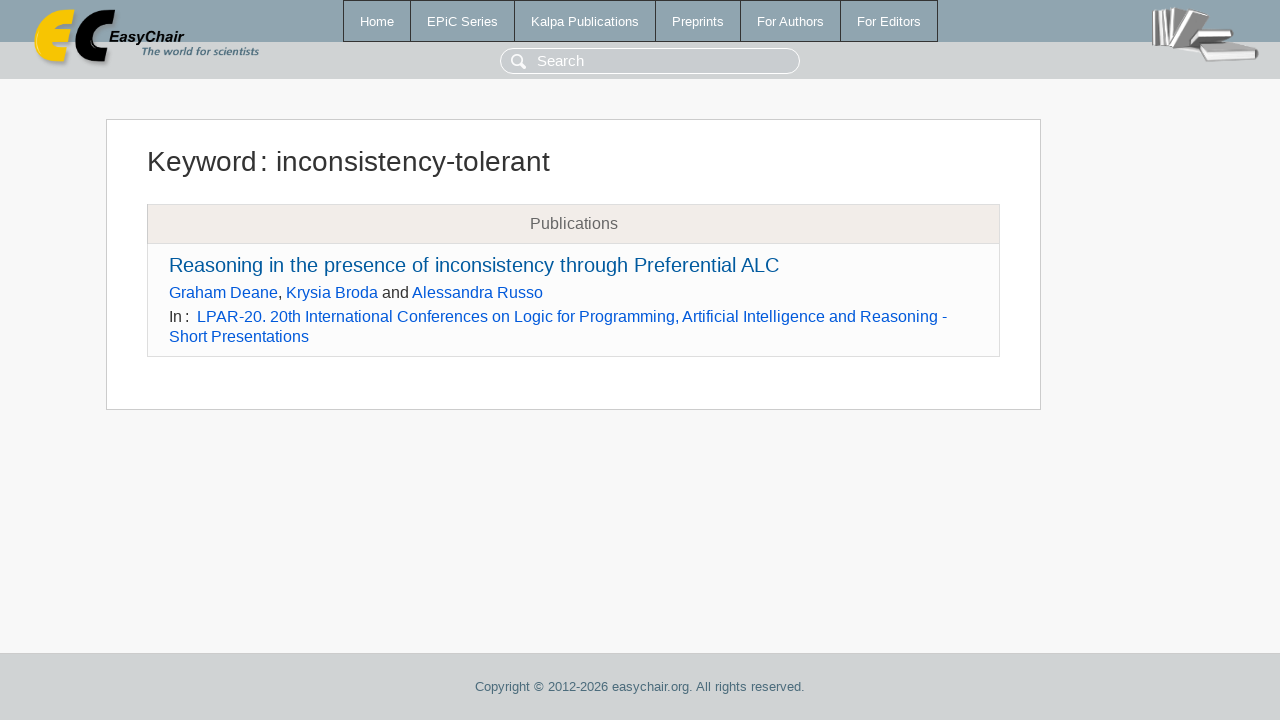

--- FILE ---
content_type: text/html; charset=UTF-8
request_url: https://yahootechpulse.easychair.org/publications/keyword/sRMl
body_size: 1064
content:
<!DOCTYPE html>
<html lang='en-US'><head><meta content='text/html; charset=UTF-8' http-equiv='Content-Type'/><title>Keyword: inconsistency-tolerant</title><link href='/images/favicon.ico' rel='icon' type='image/jpeg'/><link href='/css/cool.css?version=532' rel='StyleSheet' type='text/css'/><link href='/css/publications.css?version=532' rel='StyleSheet' type='text/css'/><script src='/js/easy.js?version=532'></script><script src='/publications/pubs.js?version=532'></script></head><body class="pubs"><table class="page"><tr style="height:1%"><td><div class="menu"><table class="menutable"><tr><td><a class="mainmenu" href="/publications/" id="t:HOME">Home</a></td><td><a class="mainmenu" href="/publications/EPiC" id="t:EPIC">EPiC Series</a></td><td><a class="mainmenu" href="/publications/Kalpa" id="t:KALPA">Kalpa Publications</a></td><td><a class="mainmenu" href="/publications/preprints" id="t:PREPRINTS">Preprints</a></td><td><a class="mainmenu" href="/publications/for_authors" id="t:FOR_AUTHORS">For Authors</a></td><td><a class="mainmenu" href="/publications/for_editors" id="t:FOR_EDITORS">For Editors</a></td></tr></table></div><div class="search_row"><form onsubmit="alert('Search is temporarily unavailable');return false;"><input id="search-input" name="query" placeholder="Search" type="text"/></form></div><div id="logo"><a href="/"><img class="logonew_alignment" src="/images/logoECpubs.png"/></a></div><div id="books"><img class="books_alignment" src="/images/books.png"/></div></td></tr><tr style="height:99%"><td class="ltgray"><div id="mainColumn"><table id="content_table"><tr><td style="vertical-align:top;width:99%"><div class="abstractBox"><h1>Keyword<span class="lr_margin">:</span>inconsistency-tolerant</h1><table class="epic_table top_margin"><thead><tr><th>Publications</th></tr></thead><tbody><tr><td><div class="title"><a href="/publications/paper/Vj">Reasoning in the presence of inconsistency through Preferential ALC</a></div><div class="authors"><a href="/publications/author/cTnZ">Graham Deane</a>, <a href="/publications/author/M6zR">Krysia Broda</a> and <a href="/publications/author/pKgD">Alessandra Russo</a></div><div class="volume">In<span class="lr_margin">:</span><a href="/publications/volume/LPAR-20">LPAR-20. 20th International Conferences on Logic for Programming, Artificial Intelligence and Reasoning - Short Presentations</a></div></td></tr></tbody></table></div></td></tr></table></div></td></tr><tr><td class="footer">Copyright © 2012-2026 easychair.org. All rights reserved.</td></tr></table></body></html>